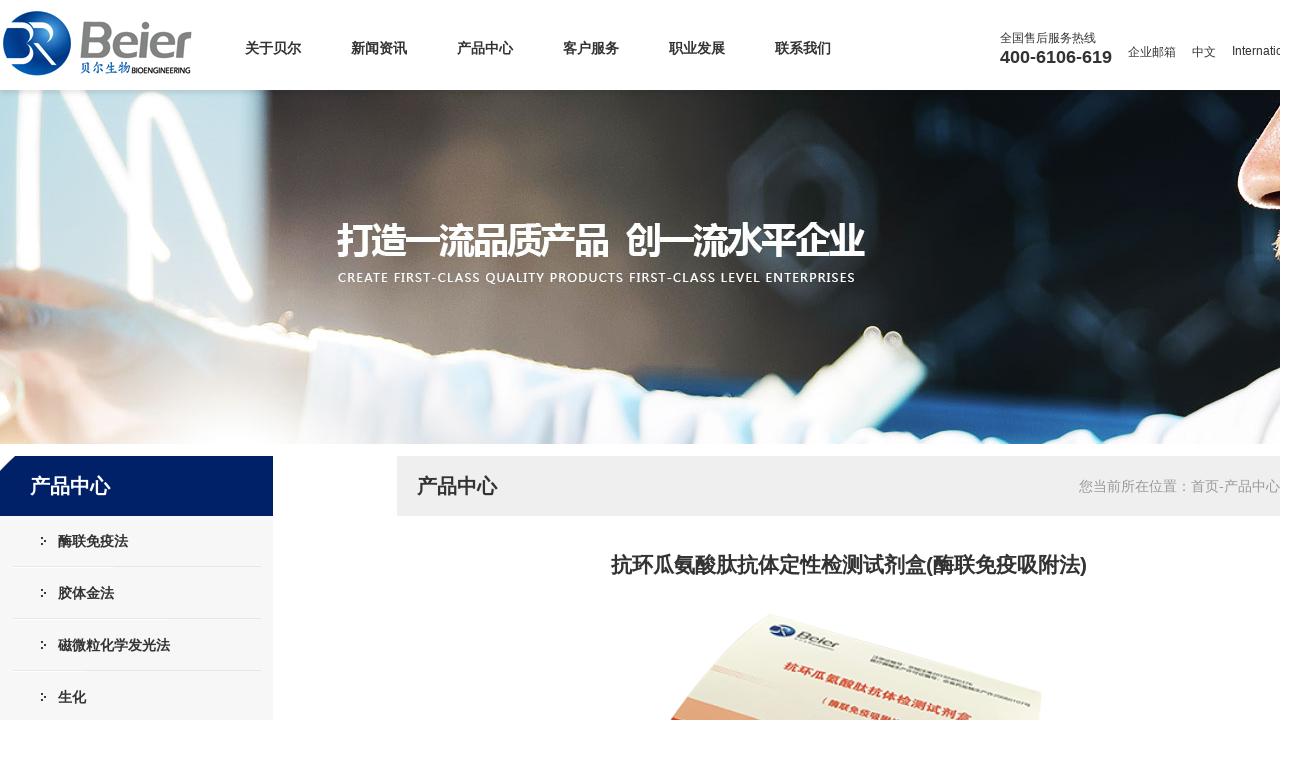

--- FILE ---
content_type: text/html; Charset=gb2312
request_url: http://www.beierbio.com/product_v.asp?id=209
body_size: 4227
content:

<!DOCTYPE html PUBLIC "-//W3C//DTD XHTML 1.0 Transitional//EN" "http://www.w3.org/TR/xhtml1/DTD/xhtml1-transitional.dtd">
<html xmlns="http://www.w3.org/1999/xhtml">
<head>
<meta http-equiv="Content-Type" content="text/html; charset=gb2312" />
<meta http-equiv="X-UA-Compatible" content="IE=edge,chrome=1">
<meta name="renderer" content="webkit">
<title>抗环瓜氨酸肽抗体定性检测试剂盒(酶联免疫吸附法) - 北京贝尔生物工程股份有限公司</title>


<link rel="stylesheet" type="text/css" href="style.css?v=1.05"/>
<script src="skin/scripts/jquery1.42.min.js"></script>
<script src="skin/scripts/js.js"></script>
<script src="skin/scripts/banner.js"></script>
<script src="skin/scripts/jquery.SuperSlide.2.1.1.js"></script>
</head>
<body>

<div class="header">
	<div class="wrapper">
		<a href="index.asp"><img src="skin/images/logo.png" class="logo" /></a>
		
		<dl class="nav nav_on" data-on="产品中心">
			<dd>
				<strong><a href="about.asp">关于贝尔</a></strong>
				<ul>
					
			<li class="one"><a href="about.asp?id=1" class="a">公司简介</a></li>

			<li><a href="about.asp?id=2" class="a">发展历程</a></li>

			<li><a href="about.asp?id=3" class="a">愿景与使命</a></li>

			<li><a href="about.asp?id=325" class="a">国际网站</a></li>

				</ul>
			</dd>
			<dd>
				<strong><a href="news.asp">新闻资讯</a></strong>
				<ul>
					
			<li><a href="news.asp?sortID=7" class="a">贝尔新闻</a></li>

			<li><a href="news.asp?sortID=8" class="a">会展活动</a></li>

			<li><a href="news.asp?sortID=10" class="a">行业信息</a></li>

				</ul>
			</dd>
			<dd>
				<strong><a href="product.asp">产品中心</a></strong>
				<ul>
					
			<li><a href="product.asp?sortID=11" class="a">酶联免疫法</a></li>

			<li><a href="product.asp?sortID=12" class="a">胶体金法</a></li>

			<li><a href="product.asp?sortID=13" class="a">磁微粒化学发光法</a></li>

			<li><a href="product.asp?sortID=14" class="a">检验仪器</a></li>

			<li><a href="product.asp?sortID=45" class="a">分子诊断</a></li>

			<li><a href="product.asp?sortID=48" class="a">生化</a></li>

				</ul>
			</dd>
			<dd>
				<strong><a href="service.asp">客户服务</a></strong>
				<ul>
					
			<li class="one"><a href="service.asp?id=4" class="a">售后服务</a></li>

			<li><a href="service.asp?id=5" class="a">产品咨询</a></li>

				</ul>
			</dd>
			<dd>
				<strong><a href="join.asp">职业发展</a></strong>
				<ul>
					<li><a href="join.asp?sortID=36">社会招聘</a></li>
					<li><a href="join.asp?sortID=37">校园招聘</a></li>
					<li><a href="join_v.asp?id=8">人才战略</a></li>
				</ul>
			</dd>
			<dd>
				<strong><a href="contact.asp">联系我们</a></strong>
				<ul>
					<li><a href="contact.asp">联系我们</a></li>
					<li><a href="mes.asp">在线留言</a></li>
				</ul>
			</dd>
		</dl>
		
		<div class="slink">
			<span>全国售后服务热线<br><strong>400-6106-619</strong></span>
			<span><br><a href="http://webmail.beierbio.com" target="_blank">企业邮箱</a></span>
			<span><br><a href="http://www.beierbio.com/">中文</a></span>
			<span><br><a href="http://www.beiertestkit.com/">International</a></span>
			<!-- <span><br><a href="http://www.beierbio.com/en/">English</a></span>
			<span><br><a href="http://www.beierbio.com/rus/">Русский</a></span>
			<span><br><a href="http://www.beierbio.com/esp/">Spanish</a></span> -->
		</div>
		
		<div style="clear:both;"></div>
	</div>
</div>

<div class="banner" style="background-image:url(skin/images/bn-pro.jpg)"></div>

<div class="wrapper page">
	<div class="left">
		<h4>产品中心</h4>
		<div class="list2 nav_on" data-on="">
			<ul>
				<li class="one"><a href="javascript:;" class="a">酶联免疫法</a>
					<div>
						
			<a href="product.asp?sortID=15">批批检酶联免疫诊断试剂盒</a><br />

			<a href="product.asp?sortID=16">肝炎系列酶联免疫检测试剂盒</a><br />

			<a href="product.asp?sortID=17">优生优育酶联免疫检测试剂盒</a><br />

			<a href="product.asp?sortID=18">呼吸道系列酶联免疫检测试剂盒</a><br />

			<a href="product.asp?sortID=19">其它病原体酶联免疫检测试剂盒</a><br />

			<a href="product.asp?sortID=20">EB病毒系列酶联免疫检测试剂盒</a><br />

			<a href="product.asp?sortID=21">自身抗体系列酶联免疫检测试剂盒</a><br />

			<a href="product.asp?sortID=22">胃、肠道病原体系列酶联免疫检测试剂盒</a><br />

			<a href="product.asp?sortID=23">免疫效果评价酶联免疫检测试剂盒系列</a><br />

					</div>
				</li>
				<li><a href="javascript:;" class="a">胶体金法</a>
					<div>
						
			<a href="product.asp?sortID=58">心脑血管疾病系列检测试剂盒</a><br />

			<a href="product.asp?sortID=59">炎症系列检测试剂盒</a><br />

			<a href="product.asp?sortID=38">优生优育胶体金法检测试剂盒</a><br />

			<a href="product.asp?sortID=24">呼吸道病原体系列胶体金法检测试剂盒</a><br />

			<a href="product.asp?sortID=25">肝炎系列胶体金法检测试剂盒</a><br />

			<a href="product.asp?sortID=26">胃、肠道病原体系列胶体金法检测试剂盒</a><br />

			<a href="product.asp?sortID=27">其他病原体系列胶体金法检测试剂盒</a><br />

					</div>
				</li>
				<li><a href="javascript:;" class="a">磁微粒化学发光法</a>
					<div>
						
			<a href="product.asp?sortID=39">优生优育系列检测试剂盒</a><br />

			<a href="product.asp?sortID=40">呼吸道病原体检测系列</a><br />

			<a href="product.asp?sortID=41">EB病毒系列检测试剂盒</a><br />

			<a href="product.asp?sortID=42">肝炎病毒系列检测试剂盒</a><br />

			<a href="product.asp?sortID=44">糖尿病检测系列</a><br />

			<a href="product.asp?sortID=60">高血压系列检测试剂盒</a><br />

			<a href="product.asp?sortID=61">心脑血管疾病系列检测试剂盒</a><br />

			<a href="product.asp?sortID=28">肿瘤标志物系列检测试剂盒</a><br />

			<a href="product.asp?sortID=29">性激素系列检测试剂盒</a><br />

			<a href="product.asp?sortID=30">甲状腺激素系列检测试剂盒</a><br />

			<a href="product.asp?sortID=31">肝纤维化系列检测试剂盒</a><br />

			<a href="product.asp?sortID=32">自身抗体系列检测试剂盒</a><br />

					</div>
				</li>
				<li><a href="javascript:;" class="a">生化</a>
					<div>
						
			<a href="product.asp?sortID=49">炎症系列检测试剂</a><br />

			<a href="product.asp?sortID=50">肾功系列检测试剂</a><br />

			<a href="product.asp?sortID=51">胃功系列检测试剂</a><br />

			<a href="product.asp?sortID=52">心肌系列检测试剂</a><br />

			<a href="product.asp?sortID=53">血凝系列检测试剂</a><br />

			<a href="product.asp?sortID=54">血糖系列检测试剂</a><br />

			<a href="product.asp?sortID=55">肝功系列检测试剂</a><br />

			<a href="product.asp?sortID=56">血脂、心血管系列检测试剂</a><br />

					</div>
				</li>
				<li><a href="javascript:;" class="a">分子诊断</a>
					<div>
						
			<a href="product.asp?sortID=46">一次性使用病毒采样管</a><br />

			<a href="product.asp?sortID=47">核酸提取试剂盒（磁珠法）</a><br />

					</div>
				</li>
				<li><a href="javascript:;" class="a">检验仪器</a>
					<div>
						
			<a href="product.asp?sortID=62">BIAR-100  胶体金免疫层析分析仪</a><br />

			<a href="product.asp?sortID=33">BR-1000 全自动化学发光免疫分析仪</a><br />

					</div>
				</li>
				
			</ul>
		</div>
		
	</div>
	
	<div class="right">
		<div class="pagetitle">
			<h4>产品中心</h4>
			<div class="lct">您当前所在位置：首页-产品中心</div>
		</div>
		<div class="content">
			<h1 class="h1">抗环瓜氨酸肽抗体定性检测试剂盒(酶联免疫吸附法)</h1>
			<div class="text">
				<p align="center"><img src="uploadfile/2020715/20207151617547127047.png" width="386" /></p><br /><br />
				【预期用途】<br />
本试剂盒用于体外定性检测人血清中的抗环瓜氨酸肽抗体水平。临床上适用于类风湿性关节炎的辅助诊断。<br />
			</div>
			
	<div class="pfoot">
		<div class="bdsharebuttonbox"><a href="#" class="bds_more" data-cmd="more"></a><a href="#" class="bds_qzone" data-cmd="qzone" title="分享到QQ空间"></a><a href="#" class="bds_tsina" data-cmd="tsina" title="分享到新浪微博"></a><a href="#" class="bds_tqq" data-cmd="tqq" title="分享到腾讯微博"></a><a href="#" class="bds_renren" data-cmd="renren" title="分享到人人网"></a><a href="#" class="bds_douban" data-cmd="douban" title="分享到豆瓣网"></a></div>
		<script>window._bd_share_config={"common":{"bdSnsKey":{},"bdText":"","bdMini":"2","bdMiniList":false,"bdPic":"","bdStyle":"2","bdSize":"24"},"share":{}};with(document)0[(getElementsByTagName('head')[0]||body).appendChild(createElement('script')).src='http://bdimg.share.baidu.com/static/api/js/share.js?v=89860593.js?cdnversion='+~(-new Date()/36e5)];
		</script>
		<div class="ablink">
			上一篇：<a href="product_v.asp?id=208">抗酪氨酸磷酸酶抗体IgG定性检测试剂盒(酶联免疫吸附法)</a><br />下一篇：<a href="product_v.asp?id=210">抗β2糖蛋白Ⅰ抗体定性检测试剂盒(酶联免疫吸附法)</a>
		</div>
	</div>

		</div>
	</div>
	
	<div style="clear:both"></div>
</div>

<div class="footer">
	<div class="wrapper">
		<div class="f1">
			<strong>酶联免疫法</strong><br />
			
			<a href="product.asp?sortID=15">批批检酶联免疫诊断试剂盒</a><br />

			<a href="product.asp?sortID=16">肝炎系列酶联免疫检测试剂盒</a><br />

			<a href="product.asp?sortID=17">优生优育酶联免疫检测试剂盒</a><br />

			<a href="product.asp?sortID=18">呼吸道系列酶联免疫检测试剂盒</a><br />

			<a href="product.asp?sortID=19">其它病原体酶联免疫检测试剂盒</a><br />

			<a href="product.asp?sortID=20">EB病毒系列酶联免疫检测试剂盒</a><br />

			<a href="product.asp?sortID=21">自身抗体系列酶联免疫检测试剂盒</a><br />

			<a href="product.asp?sortID=22">胃、肠道病原体系列酶联免疫检测试剂盒</a><br />

			<a href="product.asp?sortID=23">免疫效果评价酶联免疫检测试剂盒系列</a><br />

		</div>
		<div class="f1">
			<strong>胶体金法</strong><br />
			
			<a href="product.asp?sortID=58">心脑血管疾病系列检测试剂盒</a><br />

			<a href="product.asp?sortID=59">炎症系列检测试剂盒</a><br />

			<a href="product.asp?sortID=38">优生优育胶体金法检测试剂盒</a><br />

			<a href="product.asp?sortID=24">呼吸道病原体系列胶体金法检测试剂盒</a><br />

			<a href="product.asp?sortID=25">肝炎系列胶体金法检测试剂盒</a><br />

			<a href="product.asp?sortID=26">胃、肠道病原体系列胶体金法检测试剂盒</a><br />

			<a href="product.asp?sortID=27">其他病原体系列胶体金法检测试剂盒</a><br />

		</div>
		<div class="f1">
			<strong>酶促化学发光</strong><br />
			
			<a href="product.asp?sortID=39">优生优育系列检测试剂盒</a><br />

			<a href="product.asp?sortID=40">呼吸道病原体检测系列</a><br />

			<a href="product.asp?sortID=41">EB病毒系列检测试剂盒</a><br />

			<a href="product.asp?sortID=42">肝炎病毒系列检测试剂盒</a><br />

			<a href="product.asp?sortID=44">糖尿病检测系列</a><br />

			<a href="product.asp?sortID=60">高血压系列检测试剂盒</a><br />

			<a href="product.asp?sortID=61">心脑血管疾病系列检测试剂盒</a><br />

			<a href="product.asp?sortID=28">肿瘤标志物系列检测试剂盒</a><br />

			<a href="product.asp?sortID=29">性激素系列检测试剂盒</a><br />

			<a href="product.asp?sortID=30">甲状腺激素系列检测试剂盒</a><br />

			<a href="product.asp?sortID=31">肝纤维化系列检测试剂盒</a><br />

			<a href="product.asp?sortID=32">自身抗体系列检测试剂盒</a><br />

		</div>
		<div class="f1 f3">
			<strong>化学发光仪器</strong><br />
			
			<a href="product.asp?sortID=62">BIAR-100  胶体金免疫层析分析仪</a><br />

			<a href="product.asp?sortID=33">BR-1000 全自动化学发光免疫分析仪</a><br />

		</div>
		<div class="f1 f4">
			<div class="f4-1">
				<img src="skin/images/logo2.png" />
				<div class="search">
					<form action="product.asp" method="post">
						<input type="text" name="keyword" class="kw" value="输入产品关键词" maxlength="50" />
						<input type="submit" class="submit" title="Search" value="" />
					</form>
				</div>
				<div class="txt">
					全国售后服务热线
					<span>400-6106-619</span>
				</div>
			</div>
		</div>
		<div class="f1 f5">
			<span><img src="skin/images/ew.png" /><br />贝尔生物</span>
			
		</div>
		<div style="clear:both"></div>
	</div>
	<div class="wrapper copy">
		<div class="wrapper">
			<div class="txt">Copyright &copy; 2013 All Rights Reserved 版权所有 &copy; 北京贝尔生物工程有限公司
				<a href="https://beian.miit.gov.cn/" target="_blank"> 京ICP备13010927号-1 </a></div>
			<div class="flink"><a href="#">使用条款</a>|<a href="#">网站地图</a>|<a href="contact.asp">联系我们</a>|<a href="#">监察举报</a></div>
		</div>
	</div>
</div>

</body>
</html>

<script>
$(document).ready(function(e) {
	$('.list2 li').hover(
		function(){ $(this).find('div').slideDown(200) },
		function(){ $(this).find('div').slideUp(200) }
	);
});
</script>

--- FILE ---
content_type: text/css
request_url: http://www.beierbio.com/style.css?v=1.05
body_size: 3702
content:
html,body{margin:0; color:#333; font:12px '微锟斤拷锟脚猴拷',Tahoma,Arial,simsun}
a{color:#333; text-decoration:none; outline:none}
a:hover{color:#236DB9; text-decoration:underline}
a img{border:none; vertical-align:top}
img{vertical-align:top}
ul,ul li{list-style:none; padding:0; margin:0; vertical-align:top}
input,textarea,select{font-size:12px; line-height:14px; vertical-align:middle; color:#666; outline:none; margin:0; padding:0}
form,p{margin:0; padding:0}
h1,h3,h4{font-size:14px; margin:0; padding:0}


/* ----- */
.wrapper{width:1300px; margin:0 auto}

.ctimg{position:relative; overflow:hidden}
.ctimg img{}


/* ----- */
.header{height:90px; background:#fff; min-width:1200px; -webkit-box-shadow:0 3px 5px rgba(0,0,0,.1); -moz-box-shadow:0 3px 5px rgba(0,0,0,.1); box-shadow:0 3px 5px rgba(0,0,0,.1); position:relative; z-index:99}
.logo{float:left}

.nav{float:left; margin:40px 0 0 0}
.nav dd{float:left; font-size:14px; padding:0 0 31px 50px; margin:0; position:relative; z-index:98}
.nav strong a{font-weight:bold}
.nav strong a:hover, .nav strong a.on{text-decoration:none; color:#236DB9}
.nav ul{position:absolute; top:50px; left:20px; background:rgba(255,255,255,1); z-index:90; width:120px; padding:10px 0; -webkit-box-shadow:0 3px 5px rgba(0,0,0,.1); -moz-box-shadow:0 3px 5px rgba(0,0,0,.1); box-shadow:0 3px 5px rgba(0,0,0,.1); -webkit-border-radius:0 0 5px 5px; -moz-border-radius:0 0 5px 5px; border-radius:0 0 5px 5px; display:none}
.nav ul li{padding:3px 0 8px 0; text-align:center}

.slink{float:right; margin:30px 0 0 0}
.slink span{float:left; vertical-align:middle; display:inline-block; min-height:31px; padding-left:16px}
.slink span img{margin-right:5px}
.slink span img, .slink span a{vertical-align:middle}
.slink span a:hover{text-decoration:none}
.slink strong{font-size:18px}

.header-n{background:#013096; height:59px}
.header-n .nav{margin:0; padding-left:50px}
.header-n .nav dd{padding-left:0; margin:0}
.header-n .nav strong a{line-height:59px; color:#fff; display:inline-block; padding:0 25px}
.header-n .nav strong a:hover, .header-n .nav strong a.on{background:#236DB9; color:#fff}
.header-n ul{top:59px; background:rgba(1,48,150,1); left:-7px}
.header-n ul a{color:#fff}
.header-n .slink{margin-top:10px; color:#fff}
.header-n .slink a{color:#fff}

.banner{height:354px; min-width:1200px; background-position:center 0; background-repeat:no-repeat}


/* ----- */
.box1{background:#1A449C; min-width:1200px; height:56px; color:#fff; line-height:56px}
.box1 h4{float:left}
.box1-1{float:left}
.box1-1 .arr1{display:inline-block; width:25px; height:25px; background:url(skin/images/ico4.png); float:left; margin:15px 5px 0 15px}
.box1-1 .next{background-position:0 -25px; margin-right:20px; margin-left:5px}
.box1-1 .bd{float:left}
.box1 .more{float:right}
.box1 a{color:#fff}

.box2{float:left; width:386px; height:288px; background:#f9f9f9; border:solid 1px #EFEFEF; margin-top:20px; position:relative}
.box3{margin-left:18px}
.box4{float:right; border:none; width:388px; height:290px}
.box4 span{display:inline-block; position:absolute; right:20px; bottom:20px; font-size:14px; text-align:right; color:#000; font-weight:bold}

.box2 h4{color:#002e91; font-size:18px; position:absolute; left:28px; top:16px; z-index:7}
.box2 h4 a{color:#002e91}
.box2 h4 a:hover{text-decoration:none}

.box2-1 .bd li{width:386px; height:288px}

.box2-1 .hd{position:absolute; right:20px; bottom:20px; z-index:7}
.box2-1 .hd li{float:left; width:20px; height:20px; background:url(skin/images/ico6.png)}
.box2-1 .hd li.on{background-position:0 -20px}

.box3-1{width:356px; margin:60px auto 0 auto}
.box3-1 .ctimg{float:left; width:100px; height:58px}
.box3-1 .con{float:right; width:244px; line-height:19px}
.box3-1 .txt{color:#999}

.list1{width:356px; margin:0 auto}
.list1 li{overflow:hidden; border-top:dashed 1px #999; padding:12px 0 0 0; margin-top:12px}
.list1 li.one{border:none}
.list1 .date{float:left; text-align:center; color:#787878}
.list1 .date span{display:block; font-size:30px; line-height:34px}
.list1 .sub{float:right; width:280px; font-size:14px; border-left:dashed 1px #ccc; padding-left:16px; line-height:24px; min-height:48px}


/* ----- */
.page{margin-top:12px}
.left{float:left; width:273px}
.right{float:right; width:903px}

.left h4{background:url(skin/images/bk1.png); color:#fff; font-size:20px; line-height:60px; padding-left:30px}

.list2{background:#f7f7f7; margin-bottom:10px}
.list2 ul{width:248px; margin:0 auto}
.list2 li{border-top:solid 1px #e7e7e7}
.list2 .a{display:inline-block; border-top:solid 1px #fff; line-height:50px; background:url(skin/images/ico7.png) 28px center no-repeat; padding-left:45px; font-size:14px; font-weight:bold}
.list2 .a:hover, .list2 .a.on{text-decoration:none; color:#236DB9}
.list2 li.one{border:none}
.list2 li.one .a{border:none}
.list2 div{padding:0 0 16px 18px; display:none}
.list2 div a{line-height:24px; background:url(skin/images/ico12.png) 0 center no-repeat; padding-left:8px; display:inline-block}

.list3{background:#f7f7f7; padding:12px 0}
.list3 ul{overflow:hidden; width:258px; margin:0 auto}
.list3 li{float:left; padding:3px}
.list3 a{display:inline-block; width:80px; line-height:40px; text-align:center; background:#E0E0E0; font-size:14px}
.list3 a:hover{background:#002168; color:#fff; text-decoration:none}

.pagetitle{background:#EFEFEF; line-height:60px; overflow:hidden}
.pagetitle h4{float:left; font-size:20px; margin-left:20px}
.lct{float:right; margin-right:20px; font-size:14px; color:#999}

.content{padding:15px 0}
.content .text{padding:15px 0; line-height:24px; font-size:14px; color:#666; min-height:500px}
.content .h1{font-size:21px; text-align:center; padding:20px 0}
.content .meta{border-bottom:dashed 1px #ddd; text-align:center; padding-bottom:20px; color:#999; margin-bottom:12px}
.news .content{width:1124px; margin:0 auto}


.newspage{background:#EDEDED; min-width:1200px; padding:50px 0 30px 0}
.news{background:#fff}
.news .pagetitle{background:#fff; width:1158px; margin:0 auto}

.pagesub ul{overflow:hidden; width:1124px; margin:0 auto}
.pagesub li{float:left; margin:0 3px}
.pagesub a{display:inline-block; background:#EDEDED; text-align:center; font-weight:bold; font-size:16px; width:275px; line-height:60px}
.pagesub a:hover, .pagesub a.on{color:#fff; background:#013096; text-decoration:none}

.list4{width:1118px; margin:0 auto; padding:10px 0 0 0; min-height:500px}
.list4 li{overflow:hidden; border-bottom:dashed 1px #eee; font-size:14px; padding:14px 0; color:#999}
.list4 .ctimg{float:left; width:275px; height:150px}
.list4 .con{float:right; width:800px; padding:12px 0 0 0}
.list4 .sub{display:inline-block; margin-bottom:12px; font-size:16px}
.list4 .txt{line-height:24px; padding:12px 0 0 0}


.list5 li{overflow:hidden; border-bottom:dashed 1px #ddd; padding:18px 0}
.list5 .ctimg{width:300px; height:180px; float:left}
.list5 .con{float:right; width:560px; font-size:14px; line-height:24px; color:#666}
.list5 .sub{font-weight:bold; display:inline-block; margin-bottom:10px; font-size:16px}

.table{padding:0 0 30px 0}
ul.td{overflow:hidden; background:#fff}
ul.td li{float:left; width:25%; text-align:center; line-height:normal; padding:18px 0}
ul.td2{background:#EFEFEF}
ul.th{background:#CADFF4; color:#236DB9; font-weight:bold}
ul.td .ico1{width:17px; height:17px; background:url(images/ico1.png) -223px -100px no-repeat; display:inline-block}
.table .bd{background:#F1F7FC; line-height:22px; padding:35px 0; display:none}
ul.td.on{background:#002168; color:#fff}
ul.td.on .ico1{background-position:-223px -166px}


.product dl{float:left; width:50%; line-height:24px; font-size:14px; padding:20px 0 0 0}
.product dt{padding:0 0 5px 80px; font-weight:bold; background:#EFEFEF; border-right:solid 1px #fff}
.product dt a{color:#236DB9}
.product dd{margin:0; padding:20px 0 0 80px; min-height:216px}

.product dl.dl{width:100%}
.product dl.dl dd{padding:0 80px}
.product dl.dl dd a{display:block; background:#f9f9f9 url(skin/images/ico7.png) 10px center no-repeat; padding:5px 0 5px 23px}

.protb{border-collapse:collapse; width:90%; margin:20px auto 0 auto; font-size:14px}
.protb th{border:solid 1px #fff; background:#2381CB; padding:10px; color:#fff}
.protb td{border:solid 1px #eee; padding:10px}

.p-search{float: left; height: 34px; line-height: 34px; background: #fff; margin: 12px 0 0 20px;}
.p-search .kw{border:none; padding-left:15px; width:120px}
.p-search .submit{background:url(skin/images/ico5.png) 5px 5px no-repeat}


/* ----- */
.pagenav{font-family:Arial; padding:30px 0; line-height:normal; text-align:center}
.pagenav span,.pagenav a{display:inline-block; margin:8px 3px; padding:4px 8px; color:#666; border:solid 1px #C2D3E7; background:#C2D3E7; -webkit-border-radius:2px; -moz-border-radius:2px; border-radius:2px}
.pagenav span{color:#fff; font-weight:bold; border:solid 1px #E71E14; background:#E71E14}
.pagenav a:hover{color:#fff; text-decoration:none; border:solid 1px #E71E14; background:#E71E14}
.pagenav .txt{font-weight:normal; background:#fff; border:solid 1px #DEDDDB; color:#666}
.pagenav .un{color:#ccc}


.mes{width:772px; margin:0 auto}
.mes p{padding:10px 0}
.input1,textarea,select{border:solid 1px #e7e7e7; padding:10px; color:#999}
.submit{border:none; background:#E2843C; color:#fff; height:34px; font:14px/34px '微锟斤拷锟脚猴拷'; padding:0 20px; cursor:pointer; -webkit-border-radius:2px; -moz-border-radius:2px; border-radius:2px}

.pfoot{padding:60px 0 0 0}
.bdsharebuttonbox{width:190px; margin:0 auto}
.ablink{color:#999; padding:30px 0 60px 0; font-size:14px}
.ablink a{color:#999}
.ablink a:hover{color:#000}

/* ----- */
.footer{min-width:1200px; border-top:solid 1px #ECECEC; background:#f5f5f5; margin-top:20px}
.footer-n{margin-top:0}
.f1{float:left; padding:0 30px 0 0; margin-top:60px; line-height:24px}
.f1 strong{display:inline-block; padding-bottom:10px; font-size:14px}
.f3{width:110px; padding-right:20px}
.f4{border-left:solid 1px #E6E6E6; margin-top:40px; padding-right:10px}
.f4-1{border-left:solid 1px #fff; padding:0 0 0 30px}

.search{background:#fff; margin-top:20px}
.search .kw{border:none; padding-left:15px; width:120px}
.search .submit{background:url(skin/images/ico5.png) 5px 5px no-repeat}

.f4 .txt{padding:20px 0 0 0}
.f4 .txt span{font-size:24px; display:block; font-weight:bold}

.f5{padding-right:0}
.f5 span{display:inline-block; float:left; text-align:center; padding:40px 0 0 20px}

.copy{border-top:solid 1px #E6E6E6; margin-top:30px}
.copy .wrapper{border-top:solid 1px #fff; line-height:60px; overflow:hidden}
.copy .txt{float:left}
.copy .flink{float:right}
.copy .flink a{display:inline-block; margin:0 10px}


/* ----- */
.hp_banner{position:relative; min-width:1200px}
.hp_banner .bd{position:relative; overflow:hidden; margin:0 auto}

.hp_banner .hp_banner_dir{display:none}
.hp_banner_prev,.hp_banner_next{display:block; width:70px; height:70px; background:url(images/hp_arr1.png); position:absolute; display:none}
.hp_banner_next{background-position:0 -70px}

.hp_banner .sl_list_dot{height:21px; text-align:center; position:absolute; bottom:25px; width:100%; z-index:99}
.hp_banner .sl_list_dot span{display:inline-block; width:21px; height:21px; margin:0 5px; background:url(skin/images/hp_dot.png); cursor:pointer}
.hp_banner .sl_list_dot span.on{background-position:0 -21px}



--- FILE ---
content_type: application/javascript
request_url: http://www.beierbio.com/skin/scripts/js.js
body_size: 2279
content:
function swf(byPath,FlashVars,byWidth,byHeight)
{
	document.write('<object classid="clsid:D27CDB6E-AE6D-11cf-96B8-444553540000" codebase="http://download.macromedia.com/pub/shockwave/cabs/flash/swflash.cab#version=6,0,29,0" width="'+byWidth+'" height="'+byHeight+'">');
	if(FlashVars!="") document.write(' <param name="allowScriptAccess" value="sameDomain">');
	document.write(' <param name="movie" value="'+byPath+'">');
	document.write(' <param name="quality" value="high">');
	if(FlashVars!="") document.write(' <param name="FlashVars" value="'+FlashVars+'">');
	document.write(' <param name="menu" value="false">');
	document.write(' <param name="wmode" value="transparent">');
	document.write(' <embed src="'+byPath+'" quality="high" pluginspage="http://www.macromedia.com/go/getflashplayer" allowScriptAccess="sameDomain" type="application/x-shockwave-flash" width="'+byWidth+'" height="'+byHeight+'" wmode="transparent"');
	if(FlashVars!="") document.write(' FlashVars="'+FlashVars+'"');
	document.write('></embed>');
	document.write('</object>');
}
//
function AddFavorite(sURL, sTitle){
    try{window.external.addFavorite(sURL, sTitle);}
    catch (e){
		try{window.sidebar.addPanel(sTitle, sURL, "");}
        catch (e){alert("您的浏览器不支持自动添加功能，请使用Ctrl+D进行添加");}
    }
}

/*
$('.nav li').each(function(index, element) {
	var that = $(this);
	that.hoverDelay({
		hoverEvent: function(){
			$('.sub',that).slideDown(200);
		},
		outEvent: function(){
			$('.sub',that).slideUp(200);
		}
	});
});
*/
(function($){
    $.fn.hoverDelay = function(options){
        var defaults = {
            hoverDuring: 100,
            outDuring: 100,
            hoverEvent: function(){
                $.noop();
            },
            outEvent: function(){
                $.noop();
            }
        };
        var sets = $.extend(defaults,options || {});
        var hoverTimer, outTimer;
        return $(this).each(function(){
            $(this).hover(function(){
                clearTimeout(outTimer);
                hoverTimer = setTimeout(sets.hoverEvent, sets.hoverDuring);
            },function(){
                clearTimeout(hoverTimer);
                outTimer = setTimeout(sets.outEvent, sets.outDuring);
            });
        });
    }
})(jQuery);

//
function loadimgck(obj, cut){
	var loadimg = new Image();
	loadimg.onload = function(){
		wto = obj.width();
		hto = parseInt(wto/this.width *this.height);
		if( cut == 'full' ){
			if( hto>obj.height() ){
				hto = obj.height();
				wto = parseInt(hto/this.height *this.width);
			}
		}else{
			if(hto<obj.height()){
				hto = obj.height();
				wto = parseInt(hto/this.height *this.width);
			}
		}
		//
		obj.find('img').css({ width:wto, height:hto, marginLeft:(obj.width()-wto)/2, marginTop:(obj.height()-hto)/2 }).fadeIn(200);
	}
	loadimg.src = obj.find('img').attr('src');
}

//

function setinput2(name, val){
	var o = $('[name='+name+']');
	var v = val; //考虑提交失败history.back()的情况需要这样处理，不能直接o.val()
	o.focus(function(){if($(this).val()==v){$(this).val('');$(this).css('color','#666');}});
	o.blur(function(){if($(this).val()==''){$(this).val(v);$(this).css('color','#999');}});
	
	if(o.val()!=v) o.css('color','#666'); //history.back()情况
}
function setinput(){
	if( $('.hpmes').size() <= 0 ) return false;
	
	$('.hpmes input[type=text]').each(function(index, element) {
		setinput2( $(this).attr('name'), $(this).attr('data-v') );
	});
	
	if( $('.hpmes textarea[name=Content]').size() > 0 ) setinput2( 'Content', $('.hpmes textarea[name=Content]').attr('data-v') );
}

function set_form_kw(){
	$('form').each(function(index, element) {
		if( $(this).find('.kw').size() > 0 ){
			var v = $(this).find('.kw').val();
			$(this).find('.kw').focus(function(){if($(this).val()==v){$(this).val('');$(this).css('color','#666');}});
			$(this).find('.kw').blur(function(){if($(this).val()==''){$(this).val(v);$(this).css('color','#999');}});
		}
	});
}

function form_submit( form ){
	var issubmit = true;
	var tip = "";
	
	$('input[required=true],textarea[required=true]', form).each(function(index, element) {
		nv = $(this).val();
		dv = $(this).attr('data-v');
		if( nv==dv || nv=="" ){
			tip += "必填项 ["+dv+"] \n";
			issubmit = false;
		}
	});

	if( issubmit ) form.submit();
	else alert( tip );
}

//

$(document).ready(function(){
	$('.nav dd').each(function(index, element) {
	var that = $(this);
		that.hoverDelay({
			hoverEvent: function(){
				$('ul',that).slideDown(200);
			},
			outEvent: function(){
				$('ul',that).slideUp(200);
			}
		});
	});

	$('.ctimg').each(function(index, element) {
		var cut = $(this).attr('data-cut');
		if( cut == undefined ) cut='default';
		loadimgck($(this), cut);
	});
	
	$('.nav_on').each(function(index, element) {
		var t = $(this).attr('data-on');
		var a = $(this).find('.a');
		if( a.size() == 0 ) a = $(this).find('a');
		a.each(function(index, element) {
			if( $(this).text() == t ) $(this).addClass('on');
		});
	});
	
	$('.imgon img').hover(
		function(){ $(this).addClass('on'); },
		function(){ $(this).removeClass('on'); }
	);
	
	set_form_kw();
	
	// 提交时验证
	$('.hpmes').submit(function(e) {
		form_submit( $(this) );
		return false;
	});
	
	setinput();
	
	//
	$('a,input').attr('hideFocus',true);
});

--- FILE ---
content_type: application/javascript
request_url: http://www.beierbio.com/skin/scripts/banner.js
body_size: 1701
content:

(function($){
	$.fn.hp_slide = function(options){
		$.fn.hp_slide.defaults={
			width:1920, //缩放的基础值
			height:600, //缩放的基础值
			autoPlay:true,
			autoTime:5000,
			bd:'.bd',
			ul:'ul',
			li:'li',
			imgZoom:true,
			effect:'fade',
			maxwidth:0,  //全屏就不要设置
			maxheight:0, //要跟随maxwidth等比缩放就不要设置
			minwidth:0
		};
		return this.each(function() {
			var opts = $.extend({},$.fn.hp_slide.defaults,options);
			var slider = $(this);
			var _bd = $(this).find(opts.bd);
			var _ul = _bd.find(opts.ul);
			var _li = _ul.find(opts.li);
			var _dot;
			var _dotli;
			var playend = true;
			var timeout = 0;
			var dir = 'left';
			var _on = -1;
			var imgZoom = opts.imgZoom;
			var autoPlay = opts.autoPlay;
			var autoTime = parseInt(opts.autoTime);
			var maxwidth = parseInt(opts.maxwidth);
			var maxheight = parseInt(opts.maxheight);
			var minwidth = parseInt(opts.minwidth);
			var basiswidth = parseInt(opts.width);
			var basisheight = parseInt(opts.height);
			var effect = opts.effect;
			
			var ini = function(){
				_li.css({ overflow:'hidden' });
				switch(effect){
					case 'fade':
						_li.css({ position:'absolute' });
						break;
					case 'slide':
						_ul.css({ position:'absolute' });
						_li.css({ float:'left' });
						break;
				}
				slider.append('<div class="sl_list_dot"></div>');
				_dot = slider.find('.sl_list_dot');
				_li.each(function(index, element) {
					_dot.append('<span></span>');
				});
				_dotli = _dot.find('span');
				
				// --- dot
				_dotli.click(function(e) {
					doPlay( _dotli.index(this) );
				});
				
				//---
				win_reset();
				
				doPlay();
			}
			
			var doPlay = function( to ){
				var to = (to==undefined) ? null : to;
				if(!playend) return false;
				playend = false;
				clearTimeout(timeout);

				var _old = _on;
				
				if( dir == 'left' ){
					_on++;
					if( _on+1 > _li.size() ) _on=0;
				}else{
					_on--;
					if( _on<0 ) _on = _li.size()-1;
				}
				if( to != null ) _on = to;

				if( effect == 'fade' ){
					_li.eq(_old).fadeOut();
					_li.eq(_on).fadeIn(function(){ playend=true; });
				}
				if( effect == 'slide' ){
					_ul.animate({ left:-(_bd.width()*_on) }, 1000, function(){ playend=true; });
				}
				_dotli.removeClass('on').eq(_on).addClass('on');
				
				if( _li.size() > 1 && autoPlay ){
					timeout = setTimeout(function(){ doPlay(); }, autoTime);
				}
			}
			
			var loadimgck = function( obj ){
				var loadimg = new Image();
				loadimg.onload = function(){
					var wto = obj.width();
					var hto = parseInt(wto/this.width *this.height);
					if( hto < obj.height() ){
						hto = obj.height();
						wto = parseInt(hto/this.height *this.width);
					}
					if( imgZoom ) obj.find('img').width(wto).height(hto);
					else{
						wto = this.width;
						hto = this.height;
					}
					obj.find('img').css({marginLeft:(obj.width()-wto)/2, marginTop:(obj.height()-hto)/2}).fadeIn(200);
				}
				loadimg.src = obj.find('img').attr('src');
			}
			
			var win_reset = function(){
				var wto = $(document).width();
				if( maxwidth > 0 ){
					if( minwidth > 0 ){
						wto = Math.max(minwidth, $(window).width());
					}
					wto = Math.min(maxwidth, wto);
				}
				var hto = Math.floor(wto / basiswidth * basisheight);
				if( maxheight > 0 ) hto = maxheight;
				//console.log(wto);
				if( maxwidth > 0 ) _bd.width(wto);
				_bd.height(hto);
				_ul.height(hto);
				_li.width(wto).height(hto);
				if( effect == 'slide' ){
					_ul.width( _li.size() * wto );
				}
				
				_li.each(function(index, element) {
					loadimgck( $(this) );
				});
			}
			
			$(window).resize(function() {
				win_reset();
			});
			
			ini();
		});//each End
	};//slide End
})(jQuery);
// $('.hp_banner').hp_slide({ width:1280, height:500 });